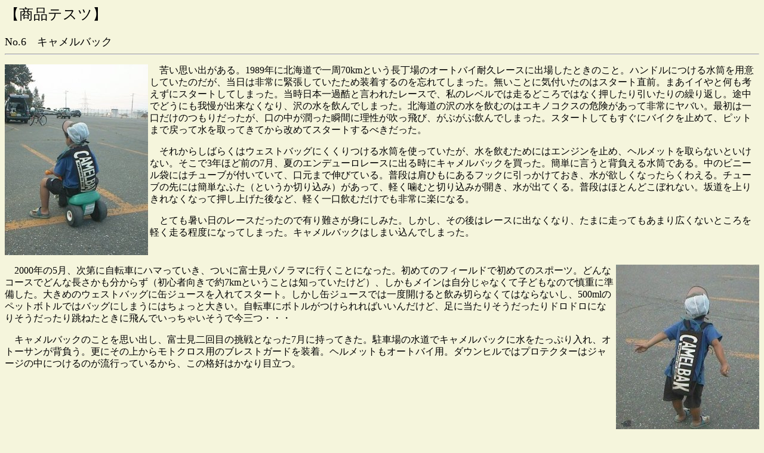

--- FILE ---
content_type: text/html
request_url: http://www.leftkick.com/stest/stest006.html
body_size: 4898
content:
<!DOCTYPE HTML PUBLIC "-//W3C//DTD HTML 4.0 Transitional//EN">
<!--2000.09.02.-09.04.-->
<HTML>
<HEAD>
<META HTTP-EQUIV="Content-Type" CONTENT="text/html; charset=Shift_JIS">
<META HTTP-EQUIV="Content-Style-Type" CONTENT="text/css">
<TITLE>商品テスツ No.6　キャメルバック</TITLE>
</HEAD>

<BODY bgcolor="#F5F5DC" TEXT="#000000" LINK="#800000" VLINK="#000080" ALINK="#008000">

<FONT SIZE=+2>【商品テスツ】</FONT><BR><BR>
<FONT SIZE=+1>No.6　キャメルバック</FONT>
<DIV STYLE="line-height:125%">
<HR>
<P><IMG SRC="./image/006a.jpg" WIDTH="240" HEIGHT="320" ALIGN="LEFT" ALT="CAMELBAK">

<P>　苦い思い出がある。1989年に北海道で一周70kmという長丁場のオートバイ耐久レースに出場したときのこと。ハンドルにつける水筒を用意していたのだが、当日は非常に緊張していたため装着するのを忘れてしまった。無いことに気付いたのはスタート直前。まあイイやと何も考えずにスタートしてしまった。当時日本一過酷と言われたレースで、私のレベルでは走るどころではなく押したり引いたりの繰り返し。途中でどうにも我慢が出来なくなり、沢の水を飲んでしまった。北海道の沢の水を飲むのはエキノコクスの危険があって非常にヤバい。最初は一口だけのつもりだったが、口の中が潤った瞬間に理性が吹っ飛び、がぶがぶ飲んでしまった。スタートしてもすぐにバイクを止めて、ピットまで戻って水を取ってきてから改めてスタートするべきだった。

<P>　それからしばらくはウェストバッグにくくりつける水筒を使っていたが、水を飲むためにはエンジンを止め、ヘルメットを取らないといけない。そこで3年ほど前の7月、夏のエンデューロレースに出る時にキャメルバックを買った。簡単に言うと背負える水筒である。中のビニール袋にはチューブが付いていて、口元まで伸びている。普段は肩ひもにあるフックに引っかけておき、水が欲しくなったらくわえる。チューブの先には簡単なふた（というか切り込み）があって、軽く噛むと切り込みが開き、水が出てくる。普段はほとんどこぼれない。坂道を上りきれなくなって押し上げた後など、軽く一口飲むだけでも非常に楽になる。

<P>　とても暑い日のレースだったので有り難さが身にしみた。しかし、その後はレースに出なくなり、たまに走ってもあまり広くないところを軽く走る程度になってしまった。キャメルバックはしまい込んでしまった。
<BR CLEAR="ALL">

<P><IMG SRC="./image/006b.jpg" WIDTH="240" HEIGHT="320" ALIGN="RIGHT" ALT="CAMELBAK">
　2000年の5月、次第に自転車にハマっていき、ついに富士見パノラマに行くことになった。初めてのフィールドで初めてのスポーツ。どんなコースでどんな長さかも分からず（初心者向きで約7kmということは知っていたけど）、しかもメインは自分じゃなくて子どもなので慎重に準備した。大きめのウェストバッグに缶ジュースを入れてスタート。しかし缶ジュースでは一度開けると飲み切らなくてはならないし、500mlのペットボトルではバッグにしまうにはちょっと大きい。自転車にボトルがつけられればいいんだけど、足に当たりそうだったりドロドロになりそうだったり跳ねたときに飛んでいっちゃいそうで今三つ・・・

<P>　キャメルバックのことを思い出し、富士見二回目の挑戦となった7月に持ってきた。駐車場の水道でキャメルバックに水をたっぷり入れ、オトーサンが背負う。更にその上からモトクロス用のブレストガードを装着。ヘルメットもオートバイ用。ダウンヒルではプロテクターはジャージの中につけるのが流行っているから、この格好はかなり目立つ。
<BR CLEAR="ALL">

<P><IMG SRC="./image/006c.jpg" WIDTH="320" HEIGHT="240" ALIGN="LEFT" ALT="富士見パノラマ">
　まじめにコースを攻めている人から見ると「なんだこいつら」って見えちゃうのカモ。でも我が家のダウンヒルはあくまでも子ども中心だから、大人と違ってあまり無理はさせられないし、疲れたら休ませたり、体力が無い分大人がカバーしてあげなくちゃならないのだ。初心者向きのCコースとは言っても、自転車も体も小さくて大人よりも大きな負担が掛かっているわけだし。

<P>　ウェストバッグに水筒でもいいんだけど、出すのが面倒になってほとんど飲まずに残ってしまったりする。オトーサンも子どもも軽い喘息持ちなので、無理して発作が出たらアウトである。ゴンドラの中や、ちょっと休憩したときにちょろっと水を飲む。子どもにも飲ませる・・・これが疲れずに楽しく下りてくる秘訣だ。
<BR CLEAR="ALL">

<P><IMG SRC="./image/006d.jpg" WIDTH="240" HEIGHT="221" ALIGN="RIGHT" ALT="富士見パノラマ">　3回目となった8月は、キャメルバックだけを背負いブレストガードはつけなかった。本当はつけるに越したことはないんだけど、子どものペースに合わせてCコースとBコースの上半分を流すだけだし、キャメルバックも一応は脊髄ガードの役割をしてくれる・・・激しく転んだらずれちゃうだろうけど。このときはヘルメットの頬パッドもつけなかった。最初は単に忘れていただけなんだけど、仕方がないので走ってみたらほとんど影響は無いし風がたくさん入ってきて気持ちがよかった。別にレースをする訳じゃないからこれでいいのだ。

<P>　今のモデルはずいぶん大人しいデザインになってしまったが、私が使っているものには「Hydrate or Die」と、強烈な言葉が入っている。そういえば昔は「水を飲むとバテる」なんて言われて、野球の練習中に水を飲むことは許されなかったなあ。今年の甲子園でも水分補給に失敗してどうこうなんて話があったから、今も迷信は残っているようだ。もっと楽に、楽しくやればいいのに。
<BR CLEAR="ALL">

<BR>
<DIV ALIGN="RIGHT">(2000.09.04.)</DIV>
<HR>
<BR><BR><A HREF="./index.html">商品テスツ　indexに戻る</A>

</DIV>
</BODY>
</HTML>
